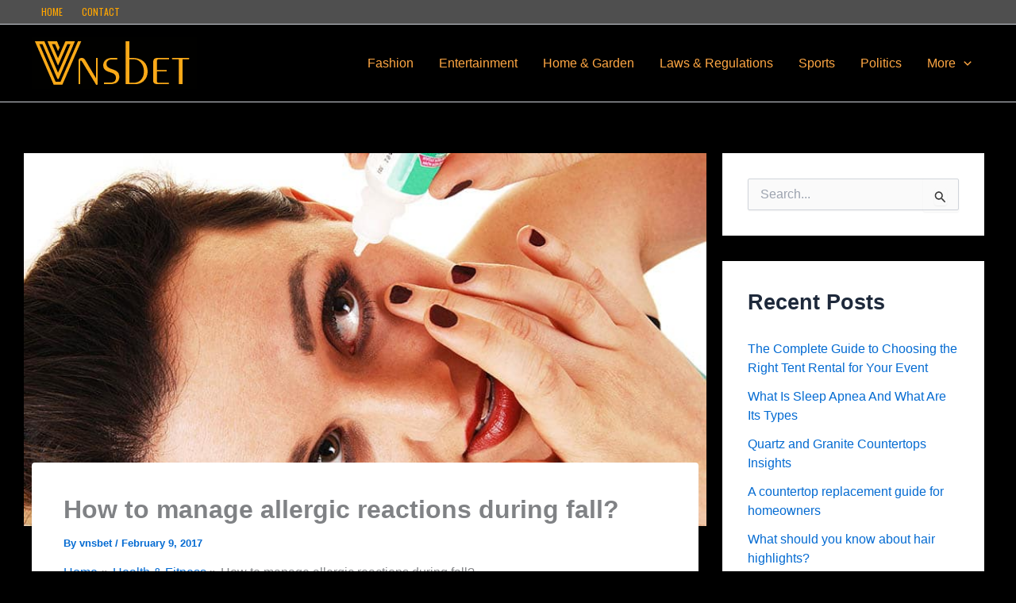

--- FILE ---
content_type: text/css
request_url: https://www.vnsbet.com/wp-content/plugins/boomcaptcha/css/captcha.css?ver=6.9
body_size: -327
content:
@import url("styles.css");

#boomcaptcha .enmask-code {
	font-size: 300%;
	margin: 0;
}

#boomcaptcha input.enmask-result {
	display: block;
	width: 258px;
	height: 44px;
	background: url(../imgs/result_bg.png) no-repeat;
	border: 0;
	border-radius: 0;
	margin: 4px 0 0 5px;
	padding: 0 5px;
	font-size: 200%;
	box-shadow: none;
	position: static;
	text-indent: 0;
	color: #000;
}

#enmask-captcha-checking {
	position: fixed;
	bottom: 0;
	right: 0;
	background: red;
	display: none;
	padding: 10px;
	margin: 0;
	color: #fff;
}